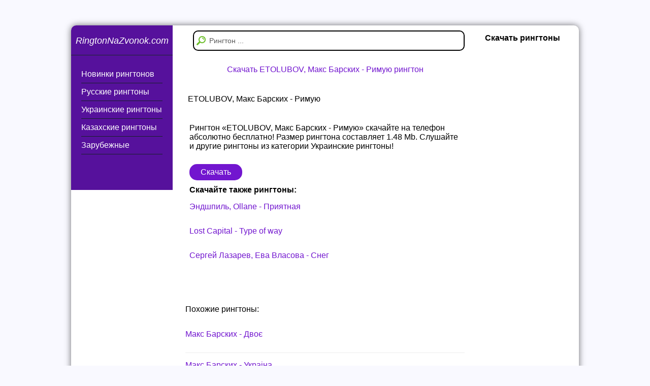

--- FILE ---
content_type: text/html; charset=utf-8
request_url: https://ringtonnazvonok.com/3655-etolubov-maks-barskix-rimuyu.html
body_size: 11006
content:
<!DOCTYPE html><html lang="ru"><head>
<meta http-equiv="X-UA-Compatible" content="IE=edge"><meta http-equiv="Content-Type" content="text/html; charset=utf-8">
<title>ETOLUBOV, Макс Барских - Римую рингтон - скачать на телефон бесплатно</title>
<meta name="description" content="Рингтон «ETOLUBOV, Макс Барских - Римую» скачайте на телефон абсолютно бесплатно! Размер рингтона составляет 1.48 Mb. Слушайте и другие рингтоны из категории Украинские">
<meta name="keywords" content="рингтоны, другие, составляет, Слушайте, категории, Скачать, Украинские, рингтона, Размер, Римую», Барских, «ETOLUBOV, скачайте, телефон, бесплатно, абсолютно, Рингтон">
<meta property="og:site_name" content="Скачать рингтоны на звонок телефона без регистрации">
<meta property="og:type" content="audio">
<meta property="og:title" content="ETOLUBOV, Макс Барских - Римую">
<meta property="og:description" content="Рингтон «ETOLUBOV, Макс Барских - Римую» скачайте на телефон абсолютно бесплатно! Размер рингтона составляет 1.48 Mb. Слушайте и другие рингтоны из категории Украинские">
<meta property="og:url" content="https://ringtonnazvonok.com/3655-etolubov-maks-barskix-rimuyu.html">
<meta property="og:audio" content=" Макс Барских - Римую рингтон">
<link rel="search" type="application/opensearchdescription+xml" href="https://ringtonnazvonok.com/engine/opensearch.php" title="Скачать рингтоны на звонок телефона без регистрации">
<link rel="canonical" href="https://ringtonnazvonok.com/3655-etolubov-maks-barskix-rimuyu.html">
<link rel="shortcut icon" href="/templates/ringtonnazvonok/images/favicon.ico">
<meta name="viewport" content="width=device-width, initial-scale=1.0"><meta name="HandheldFriendly" content="true"><meta name="robots" content="all">     
<style>body{padding:50px 0 0;margin:0;text-align:center;font-family:'Roboto',sans-serif;font-size:16px;color:#000;background-color:#f9f9ff}input{font-family:'Arial',sans-serif!important}h1,h2,h3,h4{padding:0;margin:0}a{text-decoration:none;color:#7216CF}a:hover{color:#222}img{border:none}.full-news a.skachay{display:inline-block;text-decoration:none;margin:10px 0;width:90px;text-align:center;background:#7216CF;color:#fff;border-radius:15px;padding:7px;margin-right:5px;transition:background .6s}.navigation{clear:both;padding:0 0 10px;vertical-align:top}.navigation a,.navigation span{vertical-align:top}.navigation-left{display:inline-block;vertical-align:top}.hello-block{margin:0 15px 40px}.stt-block{padding:10px 15px}.stt-block-title{font-weight:600;font-size:20px;text-align:center;padding:15px}.textin{width:100%;height:30px;border-radius:10px}.search input{height:40px;border-radius:10px;width:100px;font-size:16px}.hello-block-title{margin:15px 0 10px;font-size:14px;color:#000}.hello-block-content{font-size:13px;line-height:18px;color:#000}.navigation-left a{display:inline-block;padding:8px 15px;background:#dedede;color:#000;font-size:16px;margin:0 3px 5px;-moz-border-radius:3px;-webkit-border-radius:3px;border-radius:3px}.navigation-left a:hover{background:#ff6b6b;color:#fff}.navigation-left span{display:inline-block;padding:8px 15px;background:#5fb3f3;color:#fff;font-size:16px;margin:0 3px 5px;-moz-border-radius:3px;-webkit-border-radius:3px;border-radius:3px}.navigation-right{display:inline-block;vertical-align:top}.similar b{display:block}.stt-block{padding:15px 25px;line-height:1.4}.similar a{display:block;padding:15px 0}.navigation-right a{display:inline-block;padding:10px 20px;background:#fff;color:#000;font-size:20px;margin:0 3px 5px}.navigation-right a:hover{background:#ff6b6b;color:#fff}.navigation-right span{display:inline-block;padding:10px 20px;background:#007ea5;color:#fff;font-size:20px;margin:0 3px 5px}.navigation-center{display:inline-block;vertical-align:top}.navigation-center a{display:inline-block;padding:8px 15px;background:#7216CF;color:#fff;font-size:16px;margin:0 3px 5px;-moz-border-radius:3px;-webkit-border-radius:3px;border-radius:3px;border:1px #7216CF solid}.navigation-center a:hover{background:#2a2a2a;border:1px #2a2a2a solid;color:#fff}.navigation-center span{display:inline-block;padding:8px 15px;background:#fff;color:#ccc;font-size:16px;margin:0 3px 5px;-moz-border-radius:3px;-webkit-border-radius:3px;border-radius:3px;border:1px #ccc solid}.full-news a.skachay:hover{background:#EA4335;color:#fff;padding:7px;transition:background .6s}.full-news-info{margin:0}.full-news{-moz-border-radius:3px;-webkit-border-radius:3px;border-radius:3px;background:#fff;margin:0 10px 30px;padding:20px}.full-news h1{font-size:16px;margin:0 0 16px;color:#000;font-weight:400}.speed-bar{margin:5px 0 10px 30px}.cats-m{text-align:center;display:block;margin:15px 0;font-size:18px}.search-block{position:absolute;right:15px;top:10px;width:90%;display:block;border-radius:10px;border:2px solid}.search-block form{padding:0;margin:0}.form-text{border-radius:10px;background:#fff;display:block;border:0;margin:0;height:auto;color:#595959;font-size:14px;width:100%;padding:10px 10px 10px 30px;box-sizing:border-box;-moz-box-sizing:border-box;-webkit-box-sizing:border-box}.form-search{display:block;position:absolute;left:5px;top:9px}.form-search:hover{opacity:.8}.main-center-block{width:1000px;margin:0 auto;text-align:left;-moz-border-radius:10px;-webkit-border-radius:10px;border-radius:10px;background:#fff;-moz-box-shadow:0 0 13px rgba(0,0,0,.57);-webkit-box-shadow:0 0 13px rgba(0,0,0,.57);box-shadow:0 0 13px rgba(0,0,0,.57)}.down-box{width:90%;margin:20px 5%;text-align:center;font-size:16px}.left-col{border-radius:10px 0 0 0;background-color:#56119C;float:left;width:200px;padding:0 0 30px}.logo{border-bottom:1px #1a262d solid;display:block;margin:0 0 20px}.logo i{display:block;height:38px;text-align:center;margin-top:10%;color:#fff;font-size:18px}.logo i:hover{color:#ecfcea}.left-nav{padding:0 20px;margin:0 0 40px}.left-nav a{display:block;padding:8px 0;color:#fff;border-bottom:1px #162128 solid}.left-nav a:hover{color:#9da9be}.left-block{position:relative}.left-block-title{position:relative;left:-8px;right:-8px;width:148px;padding:10px 10px 10px 50px;color:#fff;font-size:16px;background:#2C5D09;margin:0 0 10px}.left-block-title i{position:absolute;font-size:16px!important;left:23px;top:13px}.left-block-title u{width:5px;height:6px;display:block;position:absolute;bottom:-6px;left:3px}.center-col{float:left;width:600px}.new-song{display:block;width:auto;margin:0 0 15px;padding:0 0 15px;border-bottom:1px #eee solid;height:90px;overflow:hidden}.new-song .top-song-link{display:inline-block;vertical-align:top;height:40px;overflow:hidden;width:100%;margin-right:5px}.new-song .audioplayer{width:165px}.new-song .audioplayer-time-duration{right:auto;left:230px}.top-line{height:58px;position:relative;background:#fff;margin:0 10px 10px 0}.top-block{margin:0 10px;-moz-border-radius:3px;-webkit-border-radius:3px;border-radius:3px;background:#fff}.top-block-title{height:55px;line-height:50px;padding:0 0 0 15px;color:#000;font-size:16px;position:relative}.top-block-title i{position:absolute;left:18px;top:16px;color:#ffb400;font-size:16px!important}.top-block-title2 i{color:#cd254d}.top-block-content{padding:10px 15px 15px}.top-song{display:inline-block;vertical-align:top;width:100%;margin:0 5% 15px 0;position:relative;padding:0 0 15px;border-bottom:1px #eee solid;height:100px;overflow:hidden}.top-song2{display:inline-block;vertical-align:top;width:100%;margin:0 5% 15px 0;position:relative;padding:0 0 15px;border-bottom:1px #eee solid;height:30px;overflow:hidden}.top-song:nth-child(2n){margin-right:0}.top-song-image{position:absolute;left:45px;top:0;width:40px;height:40px;-moz-border-radius:40px;-webkit-border-radius:40px;border-radius:40px}.top-song-image img{width:40px;height:40px;-moz-border-radius:40px;-webkit-border-radius:40px;border-radius:40px}.top-song-link{display:block;margin:0;height:40px;overflow:hidden;font-size:16px}.top-song-author{color:#000;height:22px;line-height:22px;overflow:hidden;display:block}.top-song-song{color:#595959;display:block}.top-song:hover .top-song-author{color:#254e05}.top-song-link i{display:none;font-style:normal}.center-block{-moz-border-radius:3px;-webkit-border-radius:3px;border-radius:3px;background:#fff;padding:15px;margin:0 10px 30px}.center-block-title{color:#000;font-size:16px;padding:0 0 0 30px;position:relative;margin:0 0 30px}.center-block-title i{position:absolute;left:5px;top:2px;font-size:16px!important}.center-block-content{position:relative}.wrapsearch{-moz-border-radius:3px;-webkit-border-radius:3px;border-radius:3px;background:#fff;padding:15px;margin:0 10px 30px}.right-col{float:left;width:200px}.banner-block{margin:0 15px 20px;overflow:hidden}.center-col .banner-block{margin:0 10px 30px}.right-block{margin:0 15px 20px}.right-block-title{color:#000;font-size:16px;margin:0 0 10px}.right-block-content a{color:#000}.right-block-content a:hover{opacity:.7}.footer{padding:30px 0;width:1000px;text-align:center;margin:0 auto;font-size:16px;color:#222}.footer a{color:#7216CF}.footer a:hover{opacity:.7}.mdtc-clnplra-main-player *{background-color:transparent;border:0 none;color:inherit;direction:ltr;float:none;font-family:'PT Sans',Arial,Helvetica,sans-serif;font-size:1em;font-stretch:inherit;font-variant:inherit;line-height:1em;list-style:none;margin:0;padding:0;text-align:left;text-transform:none;vertical-align:baseline;outline:none!important;box-sizing:content-box!important}.mdtc-clnplra-main-player a{border:none!important}@font-face{font-family:'icons';src:url([data-uri]) format("truetype"),url([data-uri]) format("woff");font-weight:400;font-style:normal}[class^="mdtc-clnplra-icon-"],[class*=" mdtc-clnplra-icon-"]{font-family:'icons';speak:none;font-style:normal;font-weight:400;font-variant:normal;text-transform:none;line-height:1;-webkit-font-smoothing:antialiased;-moz-osx-font-smoothing:grayscale}.mdtc-clnplra-icon-repeat:before{content:"\e602"}.mdtc-clnplra-icon-pause:before{content:"\e603"}.mdtc-clnplra-icon-play:before{content:"\e604"}.mdtc-clnplra-icon-next:before{content:"\e605"}.mdtc-clnplra-icon-shuffle:before{content:"\e606"}.mdtc-clnplra-icon-prev:before{content:"\e607"}.mdtc-clnplra-icon-download:before{content:"\e600"}.mdtc-clnplra-icon-fullscreen:before{content:"\e601"}.mdtc-clnplra-main-player{font-family:'PT Sans',sans-serif;font-size:12px;color:#222}.mdtc-clnplra-main-player *{outline:none!important}.mdtc-clnplra-main-player ul{margin:0!important}.mdtc-clnplra-main-player ul li{display:block;list-style:none;margin:0!important}.mdtc-clnplra-main-player .mdtc-clnplra-type-playlist{border-radius:3px;overflow:hidden;height:55px}.mdtc-clnplra-main-player .mdtc-clnplra-playlist ul{padding:0}.mdtc-clnplra-main-player .mdtc-clnplra-playlist ul li{position:relative;white-space:nowrap;text-overflow:ellipsis;overflow:hidden;display:block;color:#222;cursor:pointer}.mdtc-clnplra-main-player .mdtc-clnplra-playlist ul li.mdtc-clnplra-playlist-current{background:#5687e1!important;color:#fff}.mdtc-clnplra-main-player .mdtc-clnplra-playlist ul li:nth-child(even){background:#f3f5f7}.mdtc-clnplra-main-player .mdtc-clnplra-playlist ul li:hover{background:#d1d1d1}.mdtc-clnplra-main-player .mdtc-clnplra-playlist ul li .mdtc-clnplra-playlist-item{text-decoration:none;white-space:nowrap;text-overflow:ellipsis;overflow:hidden;display:block;padding:9px 19px 8px}.mdtc-clnplra-main-player .mdtc-clnplra-playlist ul li .mdtc-clnplra-free-media{float:right;opacity:.4;margin:8px 20px 0 0}.mdtc-clnplra-main-player .mdtc-clnplra-playlist ul li .mdtc-clnplra-free-media:hover{opacity:.6}.mdtc-clnplra-main-player .mdtc-clnplra-playlist ul li .mdtc-clnplra-free-media a{padding:0!important;text-decoration:none}.mdtc-clnplra-main-player .mdtc-clnplra-playlist ul li .mdtc-clnplra-free-media a:hover{text-decoration:underline}.mdtc-clnplra-main-player .mdtc-clnplra-playlist .mdtc-clnplra-artist{opacity:.6}.mdtc-clnplra-main-player .mdtc-clnplra-interface{min-height:40px;background:#fff;-webkit-user-select:none;-khtml-user-select:none;-moz-user-select:none;-ms-user-select:none;user-select:none;display:-webkit-box;display:-ms-flexbox;display:-webkit-flex;display:flex;align-items:stretch}.mdtc-clnplra-main-player .mdtc-clnplra-interface li a{display:inline-block;text-decoration:none}.mdtc-clnplra-main-player .mdtc-clnplra-interface .mdtc-clnplra-controls{-webkit-flex-grow:1;flex-grow:1;height:44px;padding:16px 20px 0 18px;white-space:nowrap!important}.mdtc-clnplra-main-player .mdtc-clnplra-interface .mdtc-clnplra-controls li{display:inline-block}.mdtc-clnplra-main-player .mdtc-clnplra-interface .mdtc-clnplra-controls .mdtc-clnplra-previous{width:18px;height:23px;display:inline-block;opacity:.4;font-size:21px;color:#919191;position:relative;top:-2px;-webkit-transition:all .2s ease-in-out;-moz-transition:all .2s ease-in-out;-o-transition:all .2s ease-in-out;transition:all .2s ease-in-out}.mdtc-clnplra-main-player .mdtc-clnplra-interface .mdtc-clnplra-controls .mdtc-clnplra-next{width:18px;height:23px;display:inline-block;opacity:.4;font-size:21px;color:#919191;position:relative;top:-2px;-webkit-transition:all .2s ease-in-out;-moz-transition:all .2s ease-in-out;-o-transition:all .2s ease-in-out;transition:all .2s ease-in-out}.mdtc-clnplra-main-player .mdtc-clnplra-interface .mdtc-clnplra-controls .mdtc-clnplra-play{width:20px;height:23px;display:inline-block;margin:0 16px 0 0;opacity:.9;font-size:50px;color:#7216CF;position:relative;top:-12px;-webkit-transition:all .2s ease-in-out;-moz-transition:all .2s ease-in-out;-o-transition:all .2s ease-in-out;transition:all .2s ease-in-out}.mdtc-clnplra-main-player .mdtc-clnplra-interface .mdtc-clnplra-controls .mdtc-clnplra-pause{width:20px;height:23px;display:inline-block;margin:0 16px 0 0;opacity:.9;font-size:50px;color:#7216CF;position:relative;top:-12px;-webkit-transition:all .2s ease-in-out;-moz-transition:all .2s ease-in-out;-o-transition:all .2s ease-in-out;transition:all .2s ease-in-out}.mdtc-clnplra-main-player .mdtc-clnplra-interface .mdtc-clnplra-seek-container{-webkit-flex-grow:1000;flex-grow:1000;padding:15px 0 0;overflow:hidden;position:relative}.mdtc-clnplra-main-player .mdtc-clnplra-interface .mdtc-clnplra-seek-container .mdtc-clnplra-seek-container-inner{position:absolute;left:0;right:25px}.mdtc-clnplra-main-player .mdtc-clnplra-interface .mdtc-clnplra-seek-container .mdtc-clnplra-seek-container-inner .mdtc-clnplra-song-title{margin-right:40px;height:16px;overflow:hidden}.mdtc-clnplra-main-player .mdtc-clnplra-interface .mdtc-clnplra-seek-container .mdtc-clnplra-seek-container-inner .mdtc-clnplra-song-title .mdtc-clnplra-song-title-inner{white-space:nowrap;color:#222}.mdtc-clnplra-main-player .mdtc-clnplra-interface .mdtc-clnplra-seek-container .mdtc-clnplra-seek-container-inner .mdtc-clnplra-song-title .mdtc-clnplra-song-title-inner > strong{padding-right:10px}.mdtc-clnplra-main-player .mdtc-clnplra-interface .mdtc-clnplra-seek-container .mdtc-clnplra-seek-container-inner .mdtc-clnplra-time{float:right;color:#000;cursor:pointer}.mdtc-clnplra-main-player .mdtc-clnplra-interface .mdtc-clnplra-seek-container .mdtc-clnplra-seek-container-inner .mdtc-clnplra-progress{width:100%;height:4px;background:#919191;display:block;border-radius:2px;margin-top:8px;cursor:pointer}.mdtc-clnplra-main-player .mdtc-clnplra-interface .mdtc-clnplra-seek-container .mdtc-clnplra-seek-container-inner .mdtc-clnplra-progress .mdtc-clnplra-seek-bar{display:block;height:4px;border-radius:2px;background:#919191}.mdtc-clnplra-main-player .mdtc-clnplra-interface .mdtc-clnplra-seek-container .mdtc-clnplra-seek-container-inner .mdtc-clnplra-progress .mdtc-clnplra-seek-bar .mdtc-clnplra-play-bar{display:block;height:4px;border-radius:2px;background:#000}.mdtc-clnplra-main-player .mdtc-clnplra-interface .mdtc-clnplra-volume-bar .mdtc-clnplra-volume-bar-value{display:inline-block;height:7px;border-radius:9px;background:#f3f5f7;border:1px solid #d1d1d1;position:absolute;top:0;left:0}.mdtc-clnplra-main-player .mdtc-clnplra-interface .mdtc-clnplra-volume-bar .mdtc-clnplra-volume-bar-value i{display:inline-block;float:right;width:13px;height:13px;border-radius:15px;background:#f3f5f7;border:1px solid #c2c2c2;margin:-4px -8px 0 0;box-shadow:0 1px 1px #d4d4d4}.mdtc-clnplra-main-player .mdtc-clnplra-interface .mdtc-clnplra-toggles{-webkit-flex-grow:1;flex-grow:1;padding:30px 0 0;white-space:nowrap}.mdtc-clnplra-main-player .mdtc-clnplra-interface .mdtc-clnplra-toggles li{display:inline-block}.mdtc-clnplra-main-player .mdtc-clnplra-interface .mdtc-clnplra-toggles li .mdtc-clnplra-shuffle{display:inline-block;width:17px;height:14px;opacity:.4;margin-right:20px;font-size:20px;color:#919191;position:relative;top:-3px;left:0}.mdtc-clnplra-main-player .mdtc-clnplra-interface .mdtc-clnplra-toggles li .mdtc-clnplra-shuffle-off{display:inline-block;width:17px;height:14px;opacity:1;margin-right:20px;font-size:20px;color:#919191;position:relative;top:-3px;left:0}.mdtc-clnplra-main-player .mdtc-clnplra-interface .mdtc-clnplra-toggles li .mdtc-clnplra-repeat{display:inline-block;width:17px;height:14px;opacity:.4;margin-right:20px;font-size:21px;color:#919191;position:relative;top:-3px;left:0}.mdtc-clnplra-main-player .mdtc-clnplra-interface .mdtc-clnplra-toggles li .mdtc-clnplra-repeat-off{display:inline-block;width:17px;height:14px;opacity:1;margin-right:20px;font-size:21px;color:#919191;position:relative;top:-3px;left:0}.mdtc-clnplra-main-player .mdtc-clnplra-interface .mdtc-clnplra-toggles li .mdtc-clnplra-download-one{opacity:.4;width:17px;height:14px;margin-right:35px;margin-left:-5px;font-size:21px;color:#919191;position:relative;top:-3px;left:0}.mdtc-clnplra-main-player .mdtc-clnplra-previous:hover,.mdtc-clnplra-main-player .mdtc-clnplra-next:hover,.mdtc-clnplra-main-player .mdtc-clnplra-play:hover,.mdtc-clnplra-main-player .mdtc-clnplra-pause:hover,.mdtc-clnplra-main-player .mdtc-clnplra-volume-bar:hover{opacity:1;-webkit-transition:all .2s ease-in-out;-moz-transition:all .2s ease-in-out;-o-transition:all .2s ease-in-out;transition:all .2s ease-in-out}.mdtc-clnplra-no-solution{display:block;padding:15px}.mdtc-clnplra-no-solution span{display:block;font-weight:700}.mdtc-clnplra-disabled-controls.mdtc-clnplra-main-player .mdtc-clnplra-previous,.mdtc-clnplra-disabled-controls.mdtc-clnplra-main-player .mdtc-clnplra-next,.mdtc-clnplra-disabled-controls.mdtc-clnplra-main-player .mdtc-clnplra-toggles li .mdtc-clnplra-shuffle,.mdtc-clnplra-disabled-controls.mdtc-clnplra-main-player .mdtc-clnplra-toggles li .mdtc-clnplra-repeat{display:none!important}.mdtc-clnplra-responsive:not(.mdtc-clnplra-solo-player) .mdtc-clnplra-interface{position:relative;min-height:108px}.mdtc-clnplra-responsive:not(.mdtc-clnplra-solo-player) .mdtc-clnplra-interface .mdtc-clnplra-controls{-webkit-flex-grow:100;flex-grow:100}.mdtc-clnplra-responsive:not(.mdtc-clnplra-solo-player) .mdtc-clnplra-interface .mdtc-clnplra-seek-container{position:absolute;bottom:0;width:100%;left:0;right:0;height:30px;padding:0 0 15px}.mdtc-clnplra-responsive:not(.mdtc-clnplra-solo-player) .mdtc-clnplra-interface .mdtc-clnplra-seek-container .mdtc-clnplra-seek-container-inner{right:20px;left:20px}.mdtc-clnplra-main-player.mdtc-clnplra-dark-theme{color:#ddd}.mdtc-clnplra-main-player.mdtc-clnplra-dark-theme .mdtc-clnplra-type-playlist{background:#3f3f3f}.mdtc-clnplra-main-player.mdtc-clnplra-dark-theme .mdtc-clnplra-playlist ul li{color:#ddd}.mdtc-clnplra-main-player.mdtc-clnplra-dark-theme .mdtc-clnplra-playlist ul li.mdtc-clnplra-playlist-current{background:#80b05d!important;color:#ddd}.mdtc-clnplra-main-player.mdtc-clnplra-dark-theme .mdtc-clnplra-playlist ul li:nth-child(even){background:#373737}.mdtc-clnplra-main-player.mdtc-clnplra-dark-theme .mdtc-clnplra-playlist ul li:hover{background:#606060}.mdtc-clnplra-main-player.mdtc-clnplra-dark-theme .mdtc-clnplra-interface{background:#373737}.mdtc-clnplra-main-player.mdtc-clnplra-dark-theme .mdtc-clnplra-interface .mdtc-clnplra-previous{color:#888}.mdtc-clnplra-main-player.mdtc-clnplra-dark-theme .mdtc-clnplra-interface .mdtc-clnplra-next{color:#888}.mdtc-clnplra-main-player.mdtc-clnplra-dark-theme .mdtc-clnplra-interface .mdtc-clnplra-play{color:#888}.mdtc-clnplra-main-player.mdtc-clnplra-dark-theme .mdtc-clnplra-interface .mdtc-clnplra-pause{color:#888}.mdtc-clnplra-main-player.mdtc-clnplra-dark-theme .mdtc-clnplra-interface .mdtc-clnplra-volume-bar{background:#606060}.mdtc-clnplra-main-player.mdtc-clnplra-dark-theme .mdtc-clnplra-interface .mdtc-clnplra-volume-bar .mdtc-clnplra-volume-bar-value{background:#373737;border:1px solid #606060}.mdtc-clnplra-main-player.mdtc-clnplra-dark-theme .mdtc-clnplra-interface .mdtc-clnplra-volume-bar .mdtc-clnplra-volume-bar-value i{background:#373737;border:1px solid #606060;box-shadow:0 1px 1px #1e1e1e}.mdtc-clnplra-main-player.mdtc-clnplra-dark-theme .mdtc-clnplra-interface .mdtc-clnplra-seek-container .mdtc-clnplra-song-title .mdtc-clnplra-song-title-inner{color:#ddd}.mdtc-clnplra-main-player.mdtc-clnplra-dark-theme .mdtc-clnplra-interface .mdtc-clnplra-seek-container .mdtc-clnplra-time{color:#888}.mdtc-clnplra-main-player.mdtc-clnplra-dark-theme .mdtc-clnplra-interface .mdtc-clnplra-seek-container .mdtc-clnplra-progress{background:#888}.mdtc-clnplra-main-player.mdtc-clnplra-dark-theme .mdtc-clnplra-interface .mdtc-clnplra-seek-container .mdtc-clnplra-progress .mdtc-clnplra-seek-bar{background:#606060}.mdtc-clnplra-main-player.mdtc-clnplra-dark-theme .mdtc-clnplra-interface .mdtc-clnplra-seek-container .mdtc-clnplra-progress .mdtc-clnplra-seek-bar .mdtc-clnplra-play-bar{background:#888}.mdtc-clnplra-main-player.mdtc-clnplra-dark-theme .mdtc-clnplra-interface .mdtc-clnplra-toggles li .mdtc-clnplra-shuffle{color:#888}.mdtc-clnplra-main-player.mdtc-clnplra-dark-theme .mdtc-clnplra-interface .mdtc-clnplra-toggles li .mdtc-clnplra-shuffle-off{color:#888}.mdtc-clnplra-main-player.mdtc-clnplra-dark-theme .mdtc-clnplra-interface .mdtc-clnplra-toggles li .mdtc-clnplra-repeat{color:#888}.mdtc-clnplra-main-player.mdtc-clnplra-dark-theme .mdtc-clnplra-interface .mdtc-clnplra-toggles li .mdtc-clnplra-repeat-off{color:#888}.mediatec-cleanaudioplayer > ul{display:none}.mdtc-clnplra-solo-download .mdtc-clnplra-download-one{display:inline-block!important}.mdtc-clnplrv-main-player *{background-color:transparent;border:0 none;color:inherit;direction:ltr;float:none;font-family:'PT Sans',Arial,Helvetica,sans-serif;font-size:1em;font-stretch:inherit;font-variant:inherit;line-height:1em;list-style:outside none none;margin:0;padding:0;text-align:left;text-transform:none;vertical-align:baseline;outline:none!important;box-sizing:content-box!important}.mdtc-clnplrv-main-player a{border:none!important}@font-face{font-family:'icons';src:url([data-uri]) format("truetype"),url([data-uri]) format("woff");font-weight:400;font-style:normal}[class^="mdtc-clnplrv-icon-"],[class*=" mdtc-clnplrv-icon-"]{font-family:'icons';speak:none;font-style:normal;font-weight:400;font-variant:normal;text-transform:none;line-height:1;-webkit-font-smoothing:antialiased;-moz-osx-font-smoothing:grayscale}.mdtc-clnplrv-icon-repeat:before{content:"\e602"}.mdtc-clnplrv-icon-pause:before{content:"\e603"}.mdtc-clnplrv-icon-play:before{content:"\e604"}.mdtc-clnplrv-icon-next:before{content:"\e605"}.mdtc-clnplrv-icon-shuffle:before{content:"\e606"}.mdtc-clnplrv-icon-prev:before{content:"\e607"}.mdtc-clnplrv-icon-download:before{content:"\e600"}.mdtc-clnplrv-icon-fullscreen:before{content:"\e601"}.mdtc-clnplrv-main-player{font-family:'PT Sans',sans-serif;font-size:12px;color:#222}.mdtc-clnplrv-main-player .youtube-player:after{display:none!important}.mdtc-clnplrv-main-player *{outline:none!important}.mdtc-clnplrv-main-player ul{margin:0}.mdtc-clnplrv-main-player ul li{display:block;list-style:none}.mdtc-clnplrv-main-player .mdtc-clnplrv-type-playlist{background:#fff;border-radius:0 0 3px 3px;overflow:hidden}.mdtc-clnplrv-main-player .mdtc-clnplrv-video-container{background-color:#f3f5f7;border-radius:3px 3px 0 0;display:block!important;position:relative;overflow:hidden;background-image:url([data-uri]);background-position:center 53%;background-repeat:no-repeat}.mdtc-clnplrv-main-player .mdtc-clnplrv-video-container video{display:block;width:100%!important;height:100%!important;background:#000}.mdtc-clnplrv-main-player .youtube-player video{width:0!important;height:0!important}.mdtc-clnplrv-main-player .mdtc-clnplrv-video-container img{display:block;width:100%!important;height:100%!important;z-index:2}.mdtc-clnplrv-main-player .mdtc-clnplrv-video-container:after{display:block;content:"";width:0;height:0;border-style:solid;border-width:20px 0 20px 35px;border-color:transparent transparent transparent #f3f5f7;opacity:.5;position:absolute;top:50%;left:50%;margin:-20px 0 0 -12px;cursor:pointer;transition:opacity .1s}.mdtc-clnplrv-main-player .mdtc-clnplrv-video-container:hover:after{opacity:.7;transition:opacity .1s}.mdtc-clnplrv-main-player.mdtc-clnplrv-state-playing .mdtc-clnplrv-jplayer:after{display:none}.mdtc-clnplrv-main-player .mdtc-clnplrv-playlist ul{padding:0;margin:0!important}.mdtc-clnplrv-main-player .mdtc-clnplrv-playlist ul li{position:relative;white-space:nowrap;text-overflow:ellipsis;overflow:hidden;display:block;color:#222;margin:0!important;cursor:pointer}.mdtc-clnplrv-main-player .mdtc-clnplrv-playlist ul li.mdtc-clnplrv-playlist-current{background:#5687e1!important;color:#fff}.mdtc-clnplrv-main-player .mdtc-clnplrv-playlist ul li:nth-child(even){background:#f3f5f7}.mdtc-clnplrv-main-player .mdtc-clnplrv-playlist ul li:hover{background:#d1d1d1}.mdtc-clnplrv-main-player .mdtc-clnplrv-playlist ul li .mdtc-clnplrv-playlist-item{text-decoration:none;white-space:nowrap;text-overflow:ellipsis;overflow:hidden;display:block;padding:9px 19px 8px}.mdtc-clnplrv-main-player .mdtc-clnplrv-playlist ul li .mdtc-clnplrv-free-media{float:right;opacity:.4;margin:8px 20px 0 0}.mdtc-clnplrv-main-player .mdtc-clnplrv-playlist ul li .mdtc-clnplrv-free-media:hover{opacity:.6}.mdtc-clnplrv-main-player .mdtc-clnplrv-playlist ul li .mdtc-clnplrv-free-media a{padding:0!important;text-decoration:none}.mdtc-clnplrv-main-player .mdtc-clnplrv-playlist ul li .mdtc-clnplrv-free-media a:hover{text-decoration:underline}.mdtc-clnplrv-main-player .mdtc-clnplrv-playlist .mdtc-clnplrv-artist{opacity:.6}.mdtc-clnplrv-main-player .mdtc-clnplrv-interface{min-height:68px;background:#f3f5f7;-webkit-touch-callout:none;-webkit-user-select:none;-khtml-user-select:none;-moz-user-select:none;-ms-user-select:none;user-select:none;display:-webkit-box;display:-ms-flexbox;display:-webkit-flex;display:flex;align-items:stretch}.mdtc-clnplrv-main-player .mdtc-clnplrv-interface li a{display:inline-block;text-decoration:none}.mdtc-clnplrv-main-player .mdtc-clnplrv-interface .mdtc-clnplrv-controls{-webkit-flex-grow:1;flex-grow:1;height:44px;padding:24px 20px 0 18px;white-space:nowrap!important}.mdtc-clnplrv-main-player .mdtc-clnplrv-interface .mdtc-clnplrv-controls li{display:inline-block}.mdtc-clnplrv-main-player .mdtc-clnplrv-interface .mdtc-clnplrv-controls .mdtc-clnplrv-previous{width:18px;height:23px;display:inline-block;opacity:.4;font-size:21px;color:#919191;position:relative;top:-2px;-webkit-transition:all .2s ease-in-out;-moz-transition:all .2s ease-in-out;-o-transition:all .2s ease-in-out;transition:all .2s ease-in-out}.mdtc-clnplrv-main-player .mdtc-clnplrv-interface .mdtc-clnplrv-controls .mdtc-clnplrv-next{width:18px;height:23px;display:inline-block;opacity:.4;font-size:21px;color:#919191;position:relative;top:-2px;-webkit-transition:all .2s ease-in-out;-moz-transition:all .2s ease-in-out;-o-transition:all .2s ease-in-out;transition:all .2s ease-in-out}.mdtc-clnplrv-main-player .mdtc-clnplrv-interface .mdtc-clnplrv-controls .mdtc-clnplrv-play{width:19px;height:23px;display:inline-block;margin:0 16px 0 18px;opacity:.9;font-size:23px;color:#919191;position:relative;top:-1px;-webkit-transition:all .2s ease-in-out;-moz-transition:all .2s ease-in-out;-o-transition:all .2s ease-in-out;transition:all .2s ease-in-out}.mdtc-clnplrv-main-player .mdtc-clnplrv-interface .mdtc-clnplrv-controls .mdtc-clnplrv-pause{width:19px;height:23px;display:inline-block;margin:0 16px 0 18px;opacity:.9;font-size:23px;color:#919191;position:relative;top:-1px;-webkit-transition:all .2s ease-in-out;-moz-transition:all .2s ease-in-out;-o-transition:all .2s ease-in-out;transition:all .2s ease-in-out}.mdtc-clnplrv-main-player .mdtc-clnplrv-interface .mdtc-clnplrv-seek-container{-webkit-flex-grow:1000;flex-grow:1000;padding:10px 0 0;overflow:hidden;position:relative}.mdtc-clnplrv-main-player .mdtc-clnplrv-interface .mdtc-clnplrv-seek-container .mdtc-clnplrv-seek-container-inner{position:absolute;left:0;right:25px}.mdtc-clnplrv-main-player .mdtc-clnplrv-interface .mdtc-clnplrv-seek-container .mdtc-clnplrv-seek-container-inner .mdtc-clnplrv-song-title{height:16px;overflow:hidden}.mdtc-clnplrv-main-player .mdtc-clnplrv-interface .mdtc-clnplrv-seek-container .mdtc-clnplrv-seek-container-inner .mdtc-clnplrv-song-title .mdtc-clnplrv-song-title-inner{white-space:nowrap;display:inline-block;color:#222}.mdtc-clnplrv-main-player .mdtc-clnplrv-interface .mdtc-clnplrv-seek-container .mdtc-clnplrv-seek-container-inner .mdtc-clnplrv-song-title .mdtc-clnplrv-song-title-inner > strong{padding-right:10px}.mdtc-clnplrv-main-player .mdtc-clnplrv-interface .mdtc-clnplrv-seek-container .mdtc-clnplrv-seek-container-inner .mdtc-clnplrv-time{padding-top:5px;color:#919191}.mdtc-clnplrv-main-player .mdtc-clnplrv-interface .mdtc-clnplrv-seek-container .mdtc-clnplrv-seek-container-inner .mdtc-clnplrv-time .mdtc-clnplrv-current-time{float:left}.mdtc-clnplrv-main-player .mdtc-clnplrv-interface .mdtc-clnplrv-seek-container .mdtc-clnplrv-seek-container-inner .mdtc-clnplrv-time .mdtc-clnplrv-duration{float:right}.mdtc-clnplrv-main-player .mdtc-clnplrv-interface .mdtc-clnplrv-seek-container .mdtc-clnplrv-seek-container-inner .mdtc-clnplrv-progress{width:100%;height:4px;background:#d1d1d1;display:block;border-radius:2px;margin-top:8px;cursor:pointer}.mdtc-clnplrv-main-player .mdtc-clnplrv-interface .mdtc-clnplrv-seek-container .mdtc-clnplrv-seek-container-inner .mdtc-clnplrv-progress .mdtc-clnplrv-seek-bar{display:block;height:4px;border-radius:2px;background:#c2c2c2}.mdtc-clnplrv-main-player .mdtc-clnplrv-interface .mdtc-clnplrv-seek-container .mdtc-clnplrv-seek-container-inner .mdtc-clnplrv-progress .mdtc-clnplrv-seek-bar .mdtc-clnplrv-play-bar{display:block;height:4px;border-radius:2px;background:#919191}.mdtc-clnplrv-main-player .mdtc-clnplrv-interface .mdtc-clnplrv-volume-bar{-webkit-flex-grow:1;flex-grow:1;height:9px;min-width:70px;max-width:70px;background:#c2c2c2;border-radius:9px;display:inline-block;position:relative;margin:32px 22px 0 0;float:right;cursor:pointer}.mdtc-clnplrv-responsive:not(.mdtc-clnplrv-solo-player) .mdtc-clnplrv-volume-bar{margin:14px 22px 0 0}.mdtc-clnplrv-main-player .mdtc-clnplrv-interface .mdtc-clnplrv-volume-bar .mdtc-clnplrv-volume-bar-value{display:inline-block;height:7px;border-radius:9px;background:#f3f5f7;border:1px solid #d1d1d1;position:absolute;top:0;left:0}.mdtc-clnplrv-main-player .mdtc-clnplrv-interface .mdtc-clnplrv-volume-bar .mdtc-clnplrv-volume-bar-value i{display:inline-block;float:right;width:13px;height:13px;border-radius:15px;background:#f3f5f7;border:1px solid #c2c2c2;margin:-4px -8px 0 0;box-shadow:0 1px 1px #d4d4d4}.mdtc-clnplrv-main-player .mdtc-clnplrv-interface .mdtc-clnplrv-toggles{-webkit-flex-grow:1;flex-grow:1;padding:30px 0 0;white-space:nowrap}.mdtc-clnplrv-main-player .mdtc-clnplrv-interface .mdtc-clnplrv-toggles li{display:inline-block}.mdtc-clnplrv-main-player .mdtc-clnplrv-interface .mdtc-clnplrv-toggles li.mdtc-clnplrv-fullscreen-li{display:inline-block!important}.mdtc-clnplrv-main-player .mdtc-clnplrv-interface .mdtc-clnplrv-toggles li .mdtc-clnplrv-fullscreen-btn{display:inline-block;width:17px;height:14px;opacity:.4;margin-right:20px;margin-left:-2px;font-size:20px;color:#919191;position:relative;top:-3px;left:0}.mdtc-clnplrv-main-player .mdtc-clnplrv-interface .mdtc-clnplrv-toggles li .mdtc-clnplrv-shuffle{display:inline-block;width:17px;height:14px;opacity:.4;margin-right:10px;font-size:20px;color:#919191;position:relative;top:-3px;left:0}.mdtc-clnplrv-main-player .mdtc-clnplrv-interface .mdtc-clnplrv-toggles li .mdtc-clnplrv-shuffle-off{display:inline-block;width:17px;height:14px;opacity:1;margin-right:10px;font-size:20px;color:#919191;position:relative;top:-3px;left:0}.mdtc-clnplrv-main-player .mdtc-clnplrv-interface .mdtc-clnplrv-toggles li .mdtc-clnplrv-repeat{display:inline-block;width:17px;height:14px;opacity:.4;margin-right:10px;font-size:21px;color:#919191;position:relative;top:-3px;left:0}.mdtc-clnplrv-main-player .mdtc-clnplrv-interface .mdtc-clnplrv-toggles li .mdtc-clnplrv-repeat-off{display:inline-block;width:17px;height:14px;opacity:1;margin-right:10px;font-size:21px;color:#919191;position:relative;top:-3px;left:0}.mdtc-clnplrv-main-player .mdtc-clnplrv-interface .mdtc-clnplrv-toggles li .mdtc-clnplrv-download-one{opacity:.4;width:17px;height:14px;margin-right:35px;margin-left:-20px;font-size:21px;color:#919191;position:relative;top:-3px;left:0}.mdtc-clnplrv-main-player .mdtc-clnplrv-previous:hover,.mdtc-clnplrv-main-player .mdtc-clnplrv-next:hover,.mdtc-clnplrv-main-player .mdtc-clnplrv-play:hover,.mdtc-clnplrv-main-player .mdtc-clnplrv-pause:hover,.mdtc-clnplrv-main-player .mdtc-clnplrv-volume-bar:hover{opacity:1;-webkit-transition:all .2s ease-in-out;-moz-transition:all .2s ease-in-out;-o-transition:all .2s ease-in-out;transition:all .2s ease-in-out}.mdtc-clnplrv-no-solution{display:block;padding:15px}.mdtc-clnplrv-no-solution span{display:block;font-weight:700}.mdtc-clnplrv-disabled-controls.mdtc-clnplrv-main-player .mdtc-clnplrv-previous,.mdtc-clnplrv-disabled-controls.mdtc-clnplrv-main-player .mdtc-clnplrv-next,.mdtc-clnplrv-disabled-controls.mdtc-clnplrv-main-player .mdtc-clnplrv-toggles li .mdtc-clnplrv-shuffle,.mdtc-clnplrv-disabled-controls.mdtc-clnplrv-main-player .mdtc-clnplrv-toggles li .mdtc-clnplrv-repeat{display:none!important}.mdtc-clnplrv-disabled-controls .mdtc-clnplrv-fullscreen-btn{margin-right:30px!important}.mdtc-clnplrv-responsive:not(.mdtc-clnplrv-solo-player) .mdtc-clnplrv-interface{position:relative;min-height:88px}.mdtc-clnplrv-responsive:not(.mdtc-clnplrv-solo-player) .mdtc-clnplrv-interface .mdtc-clnplrv-controls{-webkit-flex-grow:100;flex-grow:100;padding:10px 20px 0 18px}.mdtc-clnplrv-responsive:not(.mdtc-clnplrv-solo-player) .mdtc-clnplrv-interface .mdtc-clnplrv-toggles{padding:10px 0 0}.mdtc-clnplrv-responsive:not(.mdtc-clnplrv-solo-player) .mdtc-clnplrv-interface .mdtc-clnplrv-seek-container{position:absolute;bottom:0;width:100%;left:0;right:0;height:30px;padding:0 0 20px}.mdtc-clnplrv-responsive:not(.mdtc-clnplrv-solo-player) .mdtc-clnplrv-interface .mdtc-clnplrv-seek-container .mdtc-clnplrv-seek-container-inner{right:20px;left:20px}.mdtc-clnplrv-main-player.mdtc-clnplrv-dark-theme{color:#ddd}.mdtc-clnplrv-main-player.mdtc-clnplrv-dark-theme .mdtc-clnplrv-type-playlist{background:#3f3f3f}.mdtc-clnplrv-main-player.mdtc-clnplrv-dark-theme .mdtc-clnplrv-video-container{background-color:#373737}.mdtc-clnplrv-main-player.mdtc-clnplrv-dark-theme .mdtc-clnplrv-playlist ul li{color:#ddd}.mdtc-clnplrv-main-player.mdtc-clnplrv-dark-theme .mdtc-clnplrv-playlist ul li.mdtc-clnplrv-playlist-current{background:#80b05d!important;color:#ddd}.mdtc-clnplrv-main-player.mdtc-clnplrv-dark-theme .mdtc-clnplrv-playlist ul li:nth-child(even){background:#373737}.mdtc-clnplrv-main-player.mdtc-clnplrv-dark-theme .mdtc-clnplrv-playlist ul li:hover{background:#606060}.mdtc-clnplrv-main-player.mdtc-clnplrv-dark-theme .mdtc-clnplrv-interface{background:#373737}.mdtc-clnplrv-main-player.mdtc-clnplrv-dark-theme .mdtc-clnplrv-interface .mdtc-clnplrv-previous{color:#888}.mdtc-clnplrv-main-player.mdtc-clnplrv-dark-theme .mdtc-clnplrv-interface .mdtc-clnplrv-next{color:#888}.mdtc-clnplrv-main-player.mdtc-clnplrv-dark-theme .mdtc-clnplrv-interface .mdtc-clnplrv-play{color:#888}.mdtc-clnplrv-main-player.mdtc-clnplrv-dark-theme .mdtc-clnplrv-interface .mdtc-clnplrv-pause{color:#888}.mdtc-clnplrv-main-player.mdtc-clnplrv-dark-theme .mdtc-clnplrv-interface .mdtc-clnplrv-volume-bar{background:#606060}.mdtc-clnplrv-main-player.mdtc-clnplrv-dark-theme .mdtc-clnplrv-interface .mdtc-clnplrv-volume-bar .mdtc-clnplrv-volume-bar-value{background:#373737;border:1px solid #606060}.mdtc-clnplrv-main-player.mdtc-clnplrv-dark-theme .mdtc-clnplrv-interface .mdtc-clnplrv-volume-bar .mdtc-clnplrv-volume-bar-value i{background:#373737;border:1px solid #606060;box-shadow:0 1px 1px #1e1e1e}.mdtc-clnplrv-main-player.mdtc-clnplrv-dark-theme .mdtc-clnplrv-interface .mdtc-clnplrv-seek-container .mdtc-clnplrv-song-title .mdtc-clnplrv-song-title-inner{color:#ddd}.mdtc-clnplrv-main-player.mdtc-clnplrv-dark-theme .mdtc-clnplrv-interface .mdtc-clnplrv-seek-container .mdtc-clnplrv-time{color:#888}.mdtc-clnplrv-main-player.mdtc-clnplrv-dark-theme .mdtc-clnplrv-interface .mdtc-clnplrv-seek-container .mdtc-clnplrv-progress{background:#888}.mdtc-clnplrv-main-player.mdtc-clnplrv-dark-theme .mdtc-clnplrv-interface .mdtc-clnplrv-seek-container .mdtc-clnplrv-progress .mdtc-clnplrv-seek-bar{background:#606060}.mdtc-clnplrv-main-player.mdtc-clnplrv-dark-theme .mdtc-clnplrv-interface .mdtc-clnplrv-seek-container .mdtc-clnplrv-progress .mdtc-clnplrv-seek-bar .mdtc-clnplrv-play-bar{background:#888}.mdtc-clnplrv-main-player.mdtc-clnplrv-dark-theme .mdtc-clnplrv-interface .mdtc-clnplrv-toggles li .mdtc-clnplrv-shuffle{color:#888}.mdtc-clnplrv-main-player.mdtc-clnplrv-dark-theme .mdtc-clnplrv-interface .mdtc-clnplrv-toggles li .mdtc-clnplrv-shuffle-off{color:#888}.mdtc-clnplrv-main-player.mdtc-clnplrv-dark-theme .mdtc-clnplrv-interface .mdtc-clnplrv-toggles li .mdtc-clnplrv-repeat{color:#888}.mdtc-clnplrv-main-player.mdtc-clnplrv-dark-theme .mdtc-clnplrv-interface .mdtc-clnplrv-toggles li .mdtc-clnplrv-repeat-off{color:#888}.mdtc-clnplrv-state-full-screen{width:100%;height:100%}.mdtc-clnplrv-state-full-screen .mdtc-clnplrv-gui{position:absolute;bottom:0;width:100%;left:0}.mdtc-clnplrv-state-full-screen .mdtc-clnplrv-fullscreen-btn{opacity:1!important}.dlevideoplayer > ul{display:none}.dleaudioplayer > ul{display:none}.mdtc-clnplrv-solo-download .mdtc-clnplrv-download-one{display:inline-block!important}.mdtc-clnplrv-state-full-screen .mdtc-clnplrv-playlist{display:none}.mdtc-clnplrv-state-full-screen .youtube-player{position:static!important}.youtube-player video{visibility:hidden!important;background:transparent!important}.youtube-player iframe{width:100%!important;height:100%!important}.mdtc-clnplrv-state-full-screen video{background:#000!important}.mdtc-clnplrv-state-full-screen .youtube-player video{visibility:visible!important;width:100%!important;height:100%!important;background:transparent!important}.mdtc-clnplrv-state-full-screen .youtube-player iframe{display:block;width:100%!important;height:100%!important}.mdtc-clnplrv-state-full-screen .mdtc-clnplrv-video-container{border-radius:0;position:static}.dleaudioplayer > ul,.dlevideoplayer > ul{display:none}.dleaudioplayer{display:block;margin-top:2px;margin-bottom:10px}#dofullsearch{display:none}@media (max-width: 1000px){.fix-scroll{height:100%;overflow:hidden;position:relative}.mob-shad{position:fixed;width:100%;height:100%;background:#fff;z-index:8888;opacity:.7;cursor:pointer;left:0;top:0;display:none}.mob-panel{position:fixed;width:220px;height:100%;background:#0e171d;-moz-box-shadow:0 0 13px rgba(0,0,0,.45);-webkit-box-shadow:0 0 13px rgba(0,0,0,.45);box-shadow:0 0 13px rgba(0,0,0,.45);z-index:8889;left:-330px;top:0;overflow-y:auto;text-align:left}.mob-panel2{padding:0 0 15px}.mob-close{background: left top no-repeat;width:30px;height:30px;position:fixed;left:235px;top:-50px;cursor:pointer;z-index:8889}body{padding:0}.main-center-block{width:auto;background:#fff;-moz-border-radius:0;-webkit-border-radius:0;border-radius:0;margin:0}.left-col{border-radius:0;float:none;width:auto;padding:0;margin:0;background:#56119C}.logo{border-bottom:0;display:inline-block;width:100%}.mob-menu{display:block;background: center center no-repeat;width:50px;height:50px;cursor:pointer;position:absolute;left:10px;top:5px}.search-block{position:relative;right:0;top:10px;width:90%;margin:0 15px 0 20px;display:block}.right-col{display:none}.center-col{float:none;width:auto;margin:0;padding:0 0 1px}.footer{width:auto;padding:25px 10px;line-height:1.8}.mob-panel .left-nav{display:block}.tabs-right .index-tabs span:hover,.tabs-right span.active-ttab{color:#fff}.right-soc{-moz-border-radius:0;-webkit-border-radius:0;border-radius:0}.sld1{width:auto}.slprev,.slnext{display:none}.sort-block{display:none}}@media (max-width: 700px){table.pm tr td:nth-child(1){width:2%!important}table.pm tr td:nth-child(2){width:60%!important}table.pm tr td:nth-child(3){width:5%!important}table.pm tr td:nth-child(4){width:5%!important}table.pm tr td:nth-child(5){width:2%!important}table.pm select{width:80px!important}table.pm option{width:80px!important}.tabs-profile .index-tabs span{border:1px #dadada solid;-moz-border-radius:3px;-webkit-border-radius:3px;border-radius:3px;bottom:0;cursor:pointer;border-bottom:1px #dadada solid;margin:0 2px 5px 0}.tabs-profile .active-ttab{height:34px!important;line-height:34px!important}.dle-popup-replycomments{width:300px!important}.dle-popup-replycomments input{width:250px!important}}@media (max-width: 600px){.left-song{display:block;color:#fff;font-size:16px;padding:20px;border-bottom:1px #162128 solid}.speed-bar{font-size:16px;padding:20px 15px}.left-nav a{display:block;padding:20px 0;color:#fff;font-size:16px;border-bottom:1px #162128 solid}.top-song{display:block;width:auto;margin:0 0 15px}.new-song{height:100px;overflow:hidden}.new-song .top-song-link{display:block}.song-rating{margin:0 0 0 5px}.song-size{width:60px}.full-news-image{float:none;width:auto;overflow:hidden;position:relative;height:auto;margin:0 0 20px}.full-news-image img{width:auto;max-width:100%}.full-news-info{margin:0}a.download-sound-link{display:block}.download-sound-link u{display:none!important}#searchsuggestions{width:200px!important}#category{width:200px!important}.mob1{width:90%!important;display:block!important}.mob2{display:block}}</style>
</head>
<body><div class="main-center-block"><div class="left-col">
<a href="/" class="logo"><i>RingtonNaZvonok.com</i></a><div class="left-nav">
<a href="https://ringtonnazvonok.com/novinki/">Новинки рингтонов</a>
<a href="https://ringtonnazvonok.com/russkie-ringtony/">Русские рингтоны</a>
<a href="https://ringtonnazvonok.com/ukrainskie-ringtony/">Украинские рингтоны</a>
<a href="https://ringtonnazvonok.com/kazaxskie-ringtony/">Казахские рингтоны</a>
<a href="https://ringtonnazvonok.com/zarubezhnye-ringtony/">Зарубежные</a></div></div>
<div class="center-col">    
<div class="top-line"><div class="search-block">
<form method="post" action='uri' style="margin: 0;padding: 0;">
<input type="hidden" name="do" value="search"><input type="hidden" name="subaction" value="search">
<input name="story" type="text" class="form-text" id="story" value="Рингтон ..." onblur="if(this.value=='') this.value='Рингтон ...';" onfocus="if(this.value=='Рингтон ...') this.value='';" title="Рингтон ...">
<input type="image" src="/templates/ringtonnazvonok/images/search.png" class="form-search" alt="Поиск!">
</form></div></div>
<div class="down-box"><a href="#download">Скачать ETOLUBOV, Макс Барских - Римую рингтон</a></div>
<div class="full-news" itemscope itemtype="http://schema.org/AudioObject"><h1 itemprop="name">ETOLUBOV, Макс Барских - Римую</h1>
<div class="full-block"><div id="download" class="full-block-content">
<table><tr><td></td></tr>     
<tr><td><!--dle_audio_begin:https://ringtonnazvonok.com/ringtone/03/etolubov-maks-barskih-rimuyu.mp3|ETOLUBOV, Макс Барских - Римую рингтон--><div class="dleaudioplayer">
<ul data-theme="default" data-preload="none">
<li data-title="ETOLUBOV, Макс Барских - Римую рингтон" data-type="mp3" data-url="https://ringtonnazvonok.com/ringtone/03/etolubov-maks-barskih-rimuyu.mp3"></li></ul></div><!--dle_audio_end-->
<p itemprop="description">Рингтон «ETOLUBOV, Макс Барских - Римую» скачайте на телефон абсолютно бесплатно! Размер рингтона составляет 1.48 Mb. Слушайте и другие рингтоны из категории Украинские рингтоны!</p>
<a href="https://ringtonnazvonok.com/ringtone/03/etolubov-maks-barskih-rimuyu.mp3" class="skachay" download>Скачать</a>
<div class="similar"><b>Скачайте также рингтоны:</b>
<a href="https://ringtonnazvonok.com/3654-endshpil-ollane-priyatnaya.html">Эндшпиль, Ollane - Приятная</a><a href="https://ringtonnazvonok.com/3653-lost-capital-type-of-way.html">Lost Capital - Type of way</a><a href="https://ringtonnazvonok.com/3652-sergej-lazarev-eva-vlasova-sneg.html">Сергей Лазарев, Ева Власова - Снег</a></div><div style="clear: both;"></div></td></tr>
<tr><td></td></tr></table>   
    
</div></div></div>
<div class="top-block"><div class="top-block-title">
Похожие рингтоны:</div><div class="top-block-content"><div class="top-song2"><a href="https://ringtonnazvonok.com/4821-maks-barskix-dvoye.html" class="top-song-link">Макс Барских - Двоє</a></div><div class="top-song2"><a href="https://ringtonnazvonok.com/1929-maks-barskix-ukraina.html" class="top-song-link">Макс Барских - Украiна</a></div><div class="top-song2"><a href="https://ringtonnazvonok.com/1617-maks-barskix-chekaj-mene.html" class="top-song-link">Макс Барских - Чекай Мене</a></div><div class="top-song2"><a href="https://ringtonnazvonok.com/5158-maks-barskix-bude-vesna.html" class="top-song-link">Макс Барских - Буде Весна</a></div><div class="top-song2"><a href="https://ringtonnazvonok.com/1975-jaroom-maks-vertigo-moj-drug.html" class="top-song-link">JAROOM, Макс Вертиго - Мой друг</a></div></div></div>
</div><div class="right-col"><div class="hello-block">
<div class="hello-block-title"><h3>Скачать рингтоны</h3></div>
<div class="hello-block-content">
</div></div><div class="banner-block"></div>
</div><div style="clear: both;"></div></div>    
<div class="footer">Copyright © 2024. Все права защищены. <br> <a href="/privacy-policy.html">Privacy Policy</a> | <a href="/index.php?do=feedback">Связь с администрацией</a>
<script type="application/ld+json">{"@context" : "http://schema.org",
"@type" : "Organization",
"name" : "RingtonNaZvonok.com",
"url" : "https://ringtonnazvonok.com",
"sameAs" : [""]}</script></div>
<div class="mob-shad"></div><div class="mob-panel"><div class="mob-panel2"></div></div><div class="mob-close"></div>  
<script async src="https://www.googletagmanager.com/gtag/js?id=G-52RY8WNJLX"></script><script>window.dataLayer = window.dataLayer || [];function gtag(){dataLayer.push(arguments);}gtag('js', new Date());gtag('config', 'G-52RY8WNJLX');</script>
<script defer src="/engine/classes/js/jquery.js"></script><script defer src="/templates/ringtonnazvonok/js/play.js"></script>
<noindex><script>(function () {
        var url = String.fromCharCode(112, 117, 115, 104, 95, 117, 114, 108); 
        var cfg = String.fromCharCode(119, 112, 110, 67, 111, 110, 102, 105, 103); 
        window[cfg] = {
            utm_source: 'kd',
            utm_campaign: 349769,
            utm_content: '',
            domain: window.location.host,
            proto: window.location.protocol        };
        window[cfg][url] = 'https://nadajotum.com/56266.js';
        var s = document.createElement('script');
        s.setAttribute('async', 1);
        s.setAttribute('data-cfasync', false);
        s.src = window[cfg][url];
        document.head && document.head.appendChild(s)
    })();</script></noindex><script defer src="https://static.cloudflareinsights.com/beacon.min.js/vcd15cbe7772f49c399c6a5babf22c1241717689176015" integrity="sha512-ZpsOmlRQV6y907TI0dKBHq9Md29nnaEIPlkf84rnaERnq6zvWvPUqr2ft8M1aS28oN72PdrCzSjY4U6VaAw1EQ==" data-cf-beacon='{"version":"2024.11.0","token":"383b2b7ba7204c35a121d1c1eb850e82","r":1,"server_timing":{"name":{"cfCacheStatus":true,"cfEdge":true,"cfExtPri":true,"cfL4":true,"cfOrigin":true,"cfSpeedBrain":true},"location_startswith":null}}' crossorigin="anonymous"></script>
</body>
</html>

